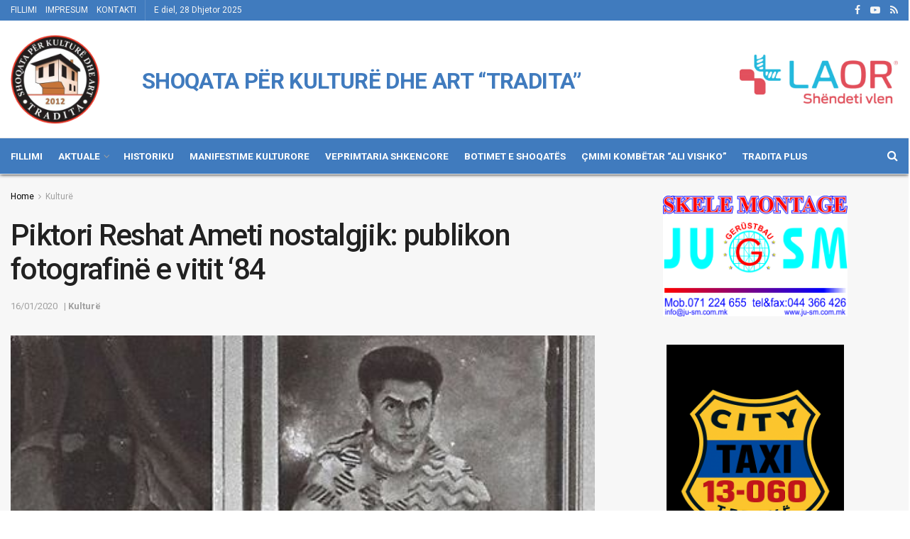

--- FILE ---
content_type: image/svg+xml
request_url: https://tradita.org/wp-content/uploads/2020/11/logo-original.svg
body_size: 18975
content:
<?xml version="1.0" encoding="utf-8"?>
<!-- Generator: Adobe Illustrator 16.0.0, SVG Export Plug-In . SVG Version: 6.00 Build 0)  -->
<!DOCTYPE svg PUBLIC "-//W3C//DTD SVG 1.1//EN" "http://www.w3.org/Graphics/SVG/1.1/DTD/svg11.dtd">
<svg version="1.1" id="Layer_1" xmlns="http://www.w3.org/2000/svg" xmlns:xlink="http://www.w3.org/1999/xlink" x="0px" y="0px"
	 width="262px" height="261px" viewBox="0 0 262 261" enable-background="new 0 0 262 261" xml:space="preserve">
<g>
	<polygon fill-rule="evenodd" clip-rule="evenodd" fill="#C87334" points="174.784,79.482 181.637,84.169 181.754,74.246 
		174.814,74.246 	"/>
	<polygon fill="none" stroke="#000000" stroke-width="0.283" stroke-miterlimit="2.613" points="174.784,79.482 181.637,84.169 
		181.754,74.246 174.814,74.246 	"/>
	<g>
		<defs>
			<polygon id="SVGID_1_" points="76.694,92.225 141.634,69.423 140.832,135.43 86.695,141.592 76.827,138.63 			"/>
		</defs>
		<clipPath id="SVGID_2_">
			<use xlink:href="#SVGID_1_"  overflow="visible"/>
		</clipPath>
		
			<linearGradient id="SVGID_3_" gradientUnits="userSpaceOnUse" x1="-166" y1="550.9961" x2="-165" y2="550.9961" gradientTransform="matrix(8.6681 57.1988 57.1988 -8.6681 -29972.2754 14349.7012)">
			<stop  offset="0" style="stop-color:#FAD9C5"/>
			<stop  offset="0.2733" style="stop-color:#FADCC9"/>
			<stop  offset="0.5847" style="stop-color:#FCE6D8"/>
			<stop  offset="0.9137" style="stop-color:#FEF7F2"/>
			<stop  offset="1" style="stop-color:#FFFFFF"/>
		</linearGradient>
		<polygon clip-path="url(#SVGID_2_)" fill="url(#SVGID_3_)" points="140.176,59.803 152.325,139.972 78.152,151.212 66.003,71.043 
					"/>
	</g>
	<g>
		<defs>
			<polygon id="SVGID_4_" points="141.634,69.423 140.832,135.43 148.7,137.164 157.501,154.499 156.834,171.699 194.838,172.061 
				194.685,106.611 			"/>
		</defs>
		<clipPath id="SVGID_5_">
			<use xlink:href="#SVGID_4_"  overflow="visible"/>
		</clipPath>
		
			<linearGradient id="SVGID_6_" gradientUnits="userSpaceOnUse" x1="-166" y1="550.9063" x2="-165" y2="550.9063" gradientTransform="matrix(-56.9186 -18.6171 -18.6171 56.9186 1004.4531 -34317.0703)">
			<stop  offset="0" style="stop-color:#FAD9C5"/>
			<stop  offset="0.3583" style="stop-color:#FADBC7"/>
			<stop  offset="0.6015" style="stop-color:#FBE1D1"/>
			<stop  offset="0.8098" style="stop-color:#FDECE1"/>
			<stop  offset="0.9986" style="stop-color:#FFFFFF"/>
			<stop  offset="1" style="stop-color:#FFFFFF"/>
		</linearGradient>
		<polygon clip-path="url(#SVGID_5_)" fill="url(#SVGID_6_)" points="189.619,188.019 110.505,162.142 146.052,53.466 
			225.165,79.342 		"/>
	</g>
	<g>
		<defs>
			<polygon id="SVGID_7_" points="141.633,69.424 141.338,93.753 153.911,124.405 159.323,132.093 166.409,127.94 169.57,129.789 
				171.924,129.217 174.283,130.797 177.452,130.165 181.385,132.237 186.244,132.495 190.053,135.262 194.478,135.995 
				194.685,106.611 			"/>
		</defs>
		<clipPath id="SVGID_8_">
			<use xlink:href="#SVGID_7_"  overflow="visible"/>
		</clipPath>
		<defs>
			<filter id="Adobe_OpacityMaskFilter" filterUnits="userSpaceOnUse" x="112.131" y="46.019" width="111.76" height="113.38">
				<feColorMatrix  type="matrix" values="1 0 0 0 0  0 1 0 0 0  0 0 1 0 0  0 0 0 1 0"/>
			</filter>
		</defs>
		<mask maskUnits="userSpaceOnUse" x="112.131" y="46.019" width="111.76" height="113.38" id="SVGID_9_">
			<g filter="url(#Adobe_OpacityMaskFilter)">
				
					<linearGradient id="SVGID_10_" gradientUnits="userSpaceOnUse" x1="-166" y1="550.998" x2="-165" y2="550.998" gradientTransform="matrix(-17.2662 29.1158 29.1158 17.2662 -18737.9219 -4582.8979)">
					<stop  offset="0" style="stop-color:#FFFFFF"/>
					<stop  offset="0.1108" style="stop-color:#FFFFFF"/>
					<stop  offset="1" style="stop-color:#000000"/>
				</linearGradient>
				<polygon clip-path="url(#SVGID_8_)" fill="url(#SVGID_10_)" points="223.892,86.744 180.806,159.399 112.131,118.675 
					155.218,46.019 				"/>
			</g>
		</mask>
		
			<linearGradient id="SVGID_11_" gradientUnits="userSpaceOnUse" x1="-166" y1="550.998" x2="-165" y2="550.998" gradientTransform="matrix(-17.2662 29.1158 29.1158 17.2662 -18737.9219 -4582.8979)">
			<stop  offset="0" style="stop-color:#C87334"/>
			<stop  offset="0.1108" style="stop-color:#C87334"/>
			<stop  offset="1" style="stop-color:#FFFFFF"/>
		</linearGradient>
		<polygon clip-path="url(#SVGID_8_)" mask="url(#SVGID_9_)" fill="url(#SVGID_11_)" points="223.892,86.744 180.806,159.399 
			112.131,118.675 155.218,46.019 		"/>
	</g>
	<g>
		<defs>
			<polygon id="SVGID_12_" points="141.634,69.423 76.694,92.226 76.734,106.412 79.29,104.388 81.387,104.824 94.845,100.227 
				96.758,98.327 99.224,98.731 102.477,96.467 104.769,96.837 107.154,95.062 109.533,95.211 111.848,93.37 114.592,93.483 
				116.419,91.594 133.133,86.73 135.221,85.586 137.197,85.548 139.553,84.493 141.452,84.31 			"/>
		</defs>
		<clipPath id="SVGID_13_">
			<use xlink:href="#SVGID_12_"  overflow="visible"/>
		</clipPath>
		
			<linearGradient id="SVGID_14_" gradientUnits="userSpaceOnUse" x1="-166" y1="551" x2="-165" y2="551" gradientTransform="matrix(8.5857 15.2916 15.2916 -8.5857 -6895.4448 7349.6045)">
			<stop  offset="0" style="stop-color:#C87334"/>
			<stop  offset="0.2219" style="stop-color:#D08955"/>
			<stop  offset="0.7228" style="stop-color:#EACDB4"/>
			<stop  offset="1" style="stop-color:#FFFFFF"/>
		</linearGradient>
		<polygon clip-path="url(#SVGID_13_)" fill="url(#SVGID_14_)" points="126.069,41.701 157.424,97.546 92.259,134.134 
			60.904,78.289 		"/>
	</g>
	<rect x="96.029" y="153.885" fill-rule="evenodd" clip-rule="evenodd" fill="#C87334" width="60.805" height="17.814"/>
	<polygon fill-rule="evenodd" clip-rule="evenodd" fill="#C87334" points="86.695,141.592 140.832,135.873 148.7,137.607 
		157.501,153.885 96.029,153.885 	"/>
	<polyline fill="none" stroke="#000000" stroke-width="0.981" stroke-miterlimit="2.613" points="76.694,92.226 76.827,138.63 
		86.694,141.297 96.029,153.298 96.029,171.698 156.834,171.698 194.172,171.698 194.437,141.83 194.686,106.611 	"/>
	<polyline fill="none" stroke="#000000" stroke-width="0.981" stroke-miterlimit="2.613" points="76.694,92.226 141.633,69.423 
		140.833,135.431 86.694,141.297 	"/>
	<polyline fill="none" stroke="#000000" stroke-width="0.981" stroke-miterlimit="2.613" points="140.833,135.431 148.7,137.162 
		157.501,154.498 156.834,171.699 	"/>
	
		<line fill="none" stroke="#000000" stroke-width="0.981" stroke-miterlimit="2.613" x1="157.501" y1="154.499" x2="96.029" y2="153.298"/>
	
		<line fill="none" stroke="#000000" stroke-width="1.468" stroke-miterlimit="2.613" x1="141.634" y1="69.423" x2="194.685" y2="106.611"/>
	<polygon fill-rule="evenodd" clip-rule="evenodd" points="85.178,97.813 97.883,93.187 97.689,123.485 84.684,126.158 	"/>
	<polygon fill-rule="evenodd" clip-rule="evenodd" points="113.49,87.501 129.481,82.992 129.083,119.367 113.524,122.219 	"/>
	<polygon fill-rule="evenodd" clip-rule="evenodd" points="150.409,87.58 163.237,94.519 163.408,127.228 149.903,120.665 	"/>
	<polygon fill-rule="evenodd" clip-rule="evenodd" points="178.174,104.113 185.863,109.105 185.375,134.074 177.825,131.084 	"/>
	<polygon fill-rule="evenodd" clip-rule="evenodd" points="171.635,141.545 177.058,143.313 177.171,161.467 171.225,160.822 	"/>
	<polygon fill-rule="evenodd" clip-rule="evenodd" points="183.718,146.588 188.092,147.666 188.186,163.396 183.827,162.877 	"/>
	<polygon fill-rule="evenodd" clip-rule="evenodd" points="146.7,56.757 60.716,85.581 76.694,92.227 141.634,69.424 
		194.685,106.992 202.284,107.41 201.287,99.574 	"/>
	<g>
		<path fill-rule="evenodd" clip-rule="evenodd" fill="#C66C2E" d="M115.547,197.701c0,0.237-0.009,0.439-0.03,0.605
			c-0.02,0.166-0.053,0.301-0.091,0.408c-0.042,0.104-0.096,0.179-0.158,0.225c-0.066,0.046-0.142,0.066-0.22,0.066h-9.06
			c-0.18,0-0.332-0.017-0.462-0.05c-0.128-0.033-0.236-0.095-0.315-0.188c-0.083-0.095-0.142-0.228-0.179-0.406
			c-0.037-0.18-0.053-0.412-0.053-0.694c0-0.27,0.012-0.498,0.036-0.69c0.026-0.19,0.067-0.36,0.134-0.51
			c0.066-0.149,0.149-0.295,0.249-0.437c0.104-0.146,0.232-0.299,0.398-0.469l2.73-2.918c0.544-0.567,0.985-1.084,1.317-1.553
			c0.332-0.465,0.594-0.893,0.781-1.278c0.187-0.387,0.311-0.74,0.382-1.063c0.071-0.324,0.104-0.637,0.104-0.928
			c0-0.267-0.042-0.519-0.129-0.76c-0.083-0.237-0.212-0.444-0.378-0.623s-0.374-0.315-0.627-0.421
			c-0.249-0.099-0.545-0.148-0.889-0.148c-0.478,0-0.902,0.062-1.272,0.183c-0.369,0.121-0.693,0.257-0.972,0.407
			c-0.282,0.154-0.514,0.291-0.702,0.415c-0.186,0.13-0.333,0.191-0.435,0.191c-0.076,0-0.138-0.024-0.192-0.075
			c-0.054-0.045-0.095-0.128-0.128-0.24c-0.03-0.116-0.059-0.267-0.08-0.461c-0.021-0.192-0.029-0.424-0.029-0.698
			c0-0.188,0.005-0.345,0.017-0.474c0.012-0.124,0.033-0.232,0.059-0.328c0.02-0.092,0.053-0.174,0.095-0.245
			c0.041-0.067,0.112-0.15,0.211-0.249c0.104-0.096,0.291-0.22,0.561-0.369c0.274-0.154,0.607-0.301,1.006-0.44
			c0.398-0.142,0.834-0.264,1.316-0.362c0.479-0.095,0.977-0.146,1.496-0.146c0.823,0,1.537,0.104,2.151,0.312
			c0.611,0.208,1.123,0.494,1.53,0.864c0.407,0.369,0.706,0.807,0.905,1.313c0.199,0.506,0.299,1.049,0.299,1.636
			c0,0.512-0.05,1.015-0.145,1.509c-0.1,0.498-0.303,1.029-0.611,1.604c-0.308,0.568-0.744,1.205-1.304,1.898
			c-0.56,0.693-1.305,1.5-2.231,2.418l-1.84,1.881h6.206c0.083,0,0.158,0.025,0.225,0.076c0.07,0.045,0.128,0.12,0.178,0.224
			c0.05,0.1,0.083,0.232,0.108,0.398C115.535,197.277,115.547,197.476,115.547,197.701 M130.028,191.066
			c0,1.26-0.1,2.394-0.303,3.406c-0.204,1.015-0.536,1.878-0.993,2.594c-0.461,0.714-1.054,1.263-1.79,1.641
			c-0.736,0.382-1.637,0.573-2.7,0.573c-1.08,0-1.974-0.184-2.68-0.554c-0.706-0.369-1.267-0.9-1.679-1.594
			c-0.414-0.694-0.706-1.542-0.872-2.543c-0.165-1.001-0.248-2.136-0.248-3.398c0-1.25,0.104-2.385,0.311-3.402
			c0.207-1.018,0.539-1.881,0.996-2.596c0.462-0.716,1.056-1.264,1.791-1.641c0.736-0.384,1.633-0.574,2.689-0.574
			c1.079,0,1.972,0.184,2.683,0.553c0.71,0.369,1.275,0.901,1.686,1.596c0.416,0.693,0.703,1.541,0.864,2.542
			C129.945,188.67,130.028,189.805,130.028,191.066 M126.813,191.234c0-0.749-0.021-1.405-0.063-1.975
			c-0.041-0.574-0.104-1.067-0.187-1.491c-0.086-0.421-0.194-0.777-0.319-1.067c-0.124-0.291-0.278-0.527-0.461-0.698
			c-0.179-0.175-0.383-0.299-0.611-0.374c-0.229-0.071-0.482-0.109-0.759-0.109c-0.479,0-0.878,0.118-1.193,0.347
			c-0.316,0.231-0.562,0.577-0.748,1.042c-0.183,0.462-0.311,1.035-0.382,1.724c-0.075,0.691-0.112,1.492-0.112,2.406
			c0,1.117,0.045,2.044,0.133,2.775c0.091,0.735,0.232,1.316,0.424,1.753c0.19,0.432,0.44,0.735,0.739,0.909
			c0.303,0.175,0.665,0.262,1.092,0.262c0.316,0,0.598-0.05,0.843-0.153c0.246-0.1,0.457-0.254,0.644-0.453
			c0.184-0.203,0.336-0.457,0.457-0.769c0.125-0.308,0.225-0.664,0.3-1.066c0.078-0.408,0.133-0.865,0.161-1.376
			C126.8,192.413,126.813,191.847,126.813,191.234 M143.713,197.789c0,0.227-0.013,0.419-0.037,0.577
			c-0.024,0.157-0.059,0.287-0.104,0.378c-0.042,0.096-0.097,0.162-0.149,0.2c-0.059,0.041-0.125,0.062-0.196,0.062h-8.711
			c-0.063,0-0.124-0.021-0.182-0.062c-0.056-0.038-0.105-0.104-0.15-0.2c-0.046-0.091-0.079-0.221-0.104-0.378
			c-0.023-0.158-0.036-0.351-0.036-0.577c0-0.233,0.008-0.429,0.028-0.59c0.021-0.158,0.054-0.282,0.1-0.383
			c0.046-0.096,0.096-0.166,0.154-0.213c0.053-0.045,0.12-0.065,0.19-0.065h2.94v-10.244l-2.529,1.396
			c-0.183,0.088-0.336,0.146-0.452,0.166c-0.121,0.017-0.213-0.004-0.282-0.074c-0.067-0.07-0.113-0.187-0.137-0.357
			c-0.026-0.17-0.038-0.411-0.038-0.719c0-0.195,0.004-0.357,0.012-0.482c0.009-0.125,0.029-0.231,0.063-0.319
			c0.029-0.093,0.076-0.162,0.134-0.221c0.053-0.058,0.133-0.115,0.228-0.182l3.382-2.191c0.042-0.032,0.092-0.056,0.149-0.077
			c0.063-0.021,0.141-0.037,0.241-0.051c0.095-0.013,0.225-0.02,0.382-0.024c0.158-0.005,0.361-0.005,0.615-0.005
			c0.308,0,0.557,0.005,0.748,0.017c0.191,0.013,0.336,0.034,0.432,0.063c0.1,0.029,0.162,0.066,0.195,0.115
			c0.033,0.051,0.05,0.109,0.05,0.184v13.007h2.575c0.075,0,0.142,0.021,0.204,0.065c0.063,0.047,0.112,0.117,0.158,0.213
			c0.045,0.101,0.078,0.225,0.1,0.383C143.705,197.36,143.713,197.556,143.713,197.789 M158.021,197.701
			c0,0.237-0.009,0.439-0.03,0.605c-0.02,0.166-0.053,0.301-0.091,0.408c-0.042,0.104-0.096,0.179-0.158,0.225
			c-0.066,0.046-0.142,0.066-0.22,0.066h-9.061c-0.179,0-0.332-0.017-0.462-0.05c-0.128-0.033-0.236-0.095-0.314-0.188
			c-0.083-0.095-0.142-0.228-0.18-0.406c-0.036-0.18-0.053-0.412-0.053-0.694c0-0.27,0.012-0.498,0.036-0.69
			c0.025-0.19,0.066-0.36,0.134-0.51c0.066-0.149,0.149-0.295,0.249-0.437c0.104-0.146,0.232-0.299,0.398-0.469l2.729-2.918
			c0.545-0.567,0.985-1.084,1.317-1.553c0.332-0.465,0.594-0.893,0.781-1.278c0.187-0.387,0.311-0.74,0.382-1.063
			c0.07-0.324,0.104-0.637,0.104-0.928c0-0.267-0.042-0.519-0.129-0.76c-0.083-0.237-0.213-0.444-0.379-0.623
			s-0.374-0.315-0.627-0.421c-0.249-0.099-0.545-0.148-0.889-0.148c-0.478,0-0.902,0.062-1.271,0.183
			c-0.37,0.121-0.694,0.257-0.973,0.407c-0.282,0.154-0.515,0.291-0.701,0.415c-0.188,0.13-0.333,0.191-0.437,0.191
			c-0.075,0-0.137-0.024-0.191-0.075c-0.054-0.045-0.095-0.128-0.128-0.24c-0.03-0.116-0.059-0.267-0.08-0.461
			c-0.021-0.192-0.028-0.424-0.028-0.698c0-0.188,0.004-0.345,0.017-0.474c0.012-0.124,0.033-0.232,0.059-0.328
			c0.02-0.092,0.053-0.174,0.095-0.245c0.041-0.067,0.112-0.15,0.212-0.249c0.104-0.096,0.291-0.22,0.561-0.369
			c0.274-0.154,0.606-0.301,1.006-0.44c0.398-0.142,0.834-0.264,1.316-0.362c0.479-0.095,0.977-0.146,1.495-0.146
			c0.823,0,1.537,0.104,2.152,0.312c0.611,0.208,1.122,0.494,1.529,0.864c0.407,0.369,0.706,0.807,0.905,1.313
			c0.199,0.506,0.299,1.049,0.299,1.636c0,0.512-0.05,1.015-0.146,1.509c-0.1,0.498-0.303,1.029-0.61,1.604
			c-0.307,0.568-0.744,1.205-1.305,1.898s-1.305,1.5-2.23,2.418l-1.841,1.881h6.207c0.083,0,0.158,0.025,0.225,0.076
			c0.07,0.045,0.128,0.12,0.178,0.224c0.05,0.1,0.084,0.232,0.108,0.398S158.021,197.476,158.021,197.701"/>
		<path fill="none" stroke="#000000" stroke-width="0.216" stroke-miterlimit="2.613" d="M115.547,197.701
			c0,0.237-0.009,0.439-0.03,0.605c-0.02,0.166-0.053,0.301-0.091,0.408c-0.042,0.104-0.096,0.179-0.158,0.225
			c-0.066,0.046-0.142,0.066-0.22,0.066h-9.06c-0.18,0-0.332-0.017-0.462-0.05c-0.128-0.033-0.236-0.095-0.315-0.188
			c-0.083-0.095-0.142-0.228-0.179-0.406c-0.037-0.18-0.053-0.412-0.053-0.694c0-0.27,0.012-0.498,0.036-0.69
			c0.026-0.19,0.067-0.36,0.134-0.51c0.066-0.149,0.149-0.295,0.249-0.437c0.104-0.146,0.232-0.299,0.398-0.469l2.73-2.918
			c0.544-0.567,0.985-1.084,1.317-1.553c0.332-0.465,0.594-0.893,0.781-1.278c0.187-0.387,0.311-0.74,0.382-1.063
			c0.071-0.324,0.104-0.637,0.104-0.928c0-0.267-0.042-0.519-0.129-0.76c-0.083-0.237-0.212-0.444-0.378-0.623
			s-0.374-0.315-0.627-0.421c-0.249-0.099-0.545-0.148-0.889-0.148c-0.478,0-0.902,0.062-1.272,0.183
			c-0.369,0.121-0.693,0.257-0.972,0.407c-0.282,0.154-0.514,0.291-0.702,0.415c-0.186,0.13-0.333,0.191-0.435,0.191
			c-0.076,0-0.138-0.024-0.192-0.075c-0.054-0.045-0.095-0.128-0.128-0.24c-0.03-0.116-0.059-0.267-0.08-0.461
			c-0.021-0.192-0.029-0.424-0.029-0.698c0-0.188,0.005-0.345,0.017-0.474c0.012-0.124,0.033-0.232,0.059-0.328
			c0.02-0.092,0.053-0.174,0.095-0.245c0.041-0.067,0.112-0.15,0.211-0.249c0.104-0.096,0.291-0.22,0.561-0.369
			c0.274-0.154,0.607-0.301,1.006-0.44c0.398-0.142,0.834-0.264,1.316-0.362c0.479-0.095,0.977-0.146,1.496-0.146
			c0.823,0,1.537,0.104,2.151,0.312c0.611,0.208,1.123,0.494,1.53,0.864c0.407,0.369,0.706,0.807,0.905,1.313
			c0.199,0.506,0.299,1.049,0.299,1.636c0,0.512-0.05,1.015-0.145,1.509c-0.1,0.498-0.303,1.029-0.611,1.604
			c-0.308,0.568-0.744,1.205-1.304,1.898c-0.56,0.693-1.305,1.5-2.231,2.418l-1.84,1.881h6.206c0.083,0,0.158,0.025,0.225,0.076
			c0.07,0.045,0.128,0.12,0.178,0.224c0.05,0.1,0.083,0.232,0.108,0.398C115.535,197.277,115.547,197.476,115.547,197.701z
			 M130.028,191.066c0,1.26-0.1,2.394-0.303,3.406c-0.204,1.015-0.536,1.878-0.993,2.594c-0.461,0.714-1.054,1.263-1.79,1.641
			c-0.736,0.382-1.637,0.573-2.7,0.573c-1.08,0-1.974-0.184-2.68-0.554c-0.706-0.369-1.267-0.9-1.679-1.594
			c-0.414-0.694-0.706-1.542-0.872-2.543c-0.165-1.001-0.248-2.136-0.248-3.398c0-1.25,0.104-2.385,0.311-3.402
			c0.207-1.018,0.539-1.881,0.996-2.596c0.462-0.716,1.056-1.264,1.791-1.641c0.736-0.384,1.633-0.574,2.689-0.574
			c1.079,0,1.972,0.184,2.683,0.553c0.71,0.369,1.275,0.901,1.686,1.596c0.416,0.693,0.703,1.541,0.864,2.542
			C129.945,188.67,130.028,189.805,130.028,191.066z M126.813,191.234c0-0.749-0.021-1.405-0.063-1.975
			c-0.041-0.574-0.104-1.067-0.187-1.491c-0.086-0.421-0.194-0.777-0.319-1.067c-0.124-0.291-0.278-0.527-0.461-0.698
			c-0.179-0.175-0.383-0.299-0.611-0.374c-0.229-0.071-0.482-0.109-0.759-0.109c-0.479,0-0.878,0.118-1.193,0.347
			c-0.316,0.231-0.562,0.577-0.748,1.042c-0.183,0.462-0.311,1.035-0.382,1.724c-0.075,0.691-0.112,1.492-0.112,2.406
			c0,1.117,0.045,2.044,0.133,2.775c0.091,0.735,0.232,1.316,0.424,1.753c0.19,0.432,0.44,0.735,0.739,0.909
			c0.303,0.175,0.665,0.262,1.092,0.262c0.316,0,0.598-0.05,0.843-0.153c0.246-0.1,0.457-0.254,0.644-0.453
			c0.184-0.203,0.336-0.457,0.457-0.769c0.125-0.308,0.225-0.664,0.3-1.066c0.078-0.408,0.133-0.865,0.161-1.376
			C126.8,192.413,126.813,191.847,126.813,191.234z M143.713,197.789c0,0.227-0.013,0.419-0.037,0.577
			c-0.024,0.157-0.059,0.287-0.104,0.378c-0.042,0.096-0.097,0.162-0.149,0.2c-0.059,0.041-0.125,0.062-0.196,0.062h-8.711
			c-0.063,0-0.124-0.021-0.182-0.062c-0.056-0.038-0.105-0.104-0.15-0.2c-0.046-0.091-0.079-0.221-0.104-0.378
			c-0.023-0.158-0.036-0.351-0.036-0.577c0-0.233,0.008-0.429,0.028-0.59c0.021-0.158,0.054-0.282,0.1-0.383
			c0.046-0.096,0.096-0.166,0.154-0.213c0.053-0.045,0.12-0.065,0.19-0.065h2.94v-10.244l-2.529,1.396
			c-0.183,0.088-0.336,0.146-0.452,0.166c-0.121,0.017-0.213-0.004-0.282-0.074c-0.067-0.07-0.113-0.187-0.137-0.357
			c-0.026-0.17-0.038-0.411-0.038-0.719c0-0.195,0.004-0.357,0.012-0.482c0.009-0.125,0.029-0.231,0.063-0.319
			c0.029-0.093,0.076-0.162,0.134-0.221c0.053-0.058,0.133-0.115,0.228-0.182l3.382-2.191c0.042-0.032,0.092-0.056,0.149-0.077
			c0.063-0.021,0.141-0.037,0.241-0.051c0.095-0.013,0.225-0.02,0.382-0.024c0.158-0.005,0.361-0.005,0.615-0.005
			c0.308,0,0.557,0.005,0.748,0.017c0.191,0.013,0.336,0.034,0.432,0.063c0.1,0.029,0.162,0.066,0.195,0.115
			c0.033,0.051,0.05,0.109,0.05,0.184v13.007h2.575c0.075,0,0.142,0.021,0.204,0.065c0.063,0.047,0.112,0.117,0.158,0.213
			c0.045,0.101,0.078,0.225,0.1,0.383C143.705,197.36,143.713,197.556,143.713,197.789z M158.021,197.701
			c0,0.237-0.009,0.439-0.03,0.605c-0.02,0.166-0.053,0.301-0.091,0.408c-0.042,0.104-0.096,0.179-0.158,0.225
			c-0.066,0.046-0.142,0.066-0.22,0.066h-9.061c-0.179,0-0.332-0.017-0.462-0.05c-0.128-0.033-0.236-0.095-0.314-0.188
			c-0.083-0.095-0.142-0.228-0.18-0.406c-0.036-0.18-0.053-0.412-0.053-0.694c0-0.27,0.012-0.498,0.036-0.69
			c0.025-0.19,0.066-0.36,0.134-0.51c0.066-0.149,0.149-0.295,0.249-0.437c0.104-0.146,0.232-0.299,0.398-0.469l2.729-2.918
			c0.545-0.567,0.985-1.084,1.317-1.553c0.332-0.465,0.594-0.893,0.781-1.278c0.187-0.387,0.311-0.74,0.382-1.063
			c0.07-0.324,0.104-0.637,0.104-0.928c0-0.267-0.042-0.519-0.129-0.76c-0.083-0.237-0.213-0.444-0.379-0.623
			s-0.374-0.315-0.627-0.421c-0.249-0.099-0.545-0.148-0.889-0.148c-0.478,0-0.902,0.062-1.271,0.183
			c-0.37,0.121-0.694,0.257-0.973,0.407c-0.282,0.154-0.515,0.291-0.701,0.415c-0.188,0.13-0.333,0.191-0.437,0.191
			c-0.075,0-0.137-0.024-0.191-0.075c-0.054-0.045-0.095-0.128-0.128-0.24c-0.03-0.116-0.059-0.267-0.08-0.461
			c-0.021-0.192-0.028-0.424-0.028-0.698c0-0.188,0.004-0.345,0.017-0.474c0.012-0.124,0.033-0.232,0.059-0.328
			c0.02-0.092,0.053-0.174,0.095-0.245c0.041-0.067,0.112-0.15,0.212-0.249c0.104-0.096,0.291-0.22,0.561-0.369
			c0.274-0.154,0.606-0.301,1.006-0.44c0.398-0.142,0.834-0.264,1.316-0.362c0.479-0.095,0.977-0.146,1.495-0.146
			c0.823,0,1.537,0.104,2.152,0.312c0.611,0.208,1.122,0.494,1.529,0.864c0.407,0.369,0.706,0.807,0.905,1.313
			c0.199,0.506,0.299,1.049,0.299,1.636c0,0.512-0.05,1.015-0.146,1.509c-0.1,0.498-0.303,1.029-0.61,1.604
			c-0.307,0.568-0.744,1.205-1.305,1.898s-1.305,1.5-2.23,2.418l-1.841,1.881h6.207c0.083,0,0.158,0.025,0.225,0.076
			c0.07,0.045,0.128,0.12,0.178,0.224c0.05,0.1,0.084,0.232,0.108,0.398S158.021,197.476,158.021,197.701z"/>
		<path fill-rule="evenodd" clip-rule="evenodd" d="M131.501,7.867c67.237,0,121.742,54.505,121.742,121.742
			c0,67.238-54.505,121.744-121.742,121.744c-67.237,0-121.743-54.506-121.743-121.744C9.758,62.372,64.264,7.867,131.501,7.867
			 M216.019,186.747c-3.031,0-5.49,2.459-5.49,5.49c0,3.033,2.459,5.49,5.49,5.49c3.032,0,5.49-2.457,5.49-5.49
			C221.509,189.206,219.051,186.747,216.019,186.747 M232.893,132.85l-0.356,4.68l-2.203,0.587
			c-0.415,0.113-0.745,0.197-1.001,0.257c-0.25,0.056-0.457,0.079-0.607,0.066c-0.137-0.009-0.235-0.052-0.3-0.125
			c-0.064-0.074-0.11-0.188-0.146-0.343l-0.245-1.153l-0.564,0.011c-0.077,1.311-0.166,2.652-0.271,4.031
			c-0.08,1.038-0.171,2.074-0.272,3.095l0.563,0.012l0.415-1.091c0.107-0.286,0.257-0.497,0.456-0.639
			c0.198-0.142,0.569-0.285,1.118-0.436l14.249-3.858l-0.089-1.242l-13.406-6.734c-0.385-0.198-0.666-0.372-0.85-0.524
			c-0.185-0.155-0.309-0.375-0.368-0.669l-0.272-1.251l-0.564,0.016c-0.047,0.927-0.098,1.754-0.153,2.474
			c-0.053,0.693-0.135,1.592-0.24,2.691l0.587,0.009l0.401-1.069c0.051-0.142,0.113-0.246,0.185-0.307
			c0.074-0.065,0.175-0.093,0.303-0.083c0.141,0.011,0.332,0.072,0.578,0.177c0.25,0.111,0.575,0.257,0.984,0.448L232.893,132.85z
			 M239.256,135.813c-0.384-0.166-0.783-0.345-1.196-0.537l-4.011-1.879l-0.29,3.812l4.226-1.088
			C238.426,136.01,238.855,135.905,239.256,135.813 M229.081,150.877l3.723,0.863l-0.121,0.466
			c-0.034,0.116-0.072,0.212-0.117,0.285c-0.043,0.071-0.104,0.136-0.173,0.192c-0.074,0.06-0.175,0.111-0.301,0.156
			c-0.131,0.045-0.292,0.103-0.488,0.175c-0.682,0.233-1.363,0.448-2.05,0.645c-0.688,0.196-1.336,0.393-1.956,0.585
			c-0.614,0.193-1.17,0.385-1.666,0.569c-0.5,0.187-0.92,0.419-1.27,0.7c-0.227,0.188-0.429,0.422-0.595,0.696
			c-0.163,0.274-0.333,0.783-0.506,1.525c-0.216,0.936-0.356,1.78-0.423,2.53l0.585,0.09c0.08-0.175,0.158-0.338,0.235-0.48
			s0.16-0.271,0.248-0.391c0.092-0.122,0.193-0.232,0.302-0.339c0.112-0.104,0.237-0.207,0.379-0.318
			c0.305-0.185,0.699-0.369,1.187-0.55c0.485-0.18,1.048-0.379,1.679-0.592c0.636-0.213,1.276-0.421,1.925-0.627
			c0.653-0.204,1.509-0.511,2.574-0.924c0.104,1.213,0.426,2.193,0.968,2.932c0.541,0.739,1.366,1.24,2.47,1.496
			c1.225,0.283,2.268,0.021,3.123-0.786c0.861-0.806,1.512-2.161,1.954-4.069c0.04-0.172,0.092-0.408,0.157-0.71
			c0.062-0.302,0.142-0.681,0.231-1.129c0.101-0.493,0.186-0.91,0.253-1.256c0.068-0.344,0.128-0.632,0.181-0.862
			c0.254-1.093,0.517-2.152,0.79-3.188l-0.58-0.098l-0.78,1.392c-0.092,0.16-0.235,0.22-0.431,0.182
			c-0.253-0.05-0.536-0.109-0.841-0.175c-0.305-0.066-0.644-0.146-1.016-0.232l-8.878-2.061c-0.449-0.104-0.856-0.199-1.22-0.287
			c-0.369-0.09-0.701-0.177-0.995-0.252c-0.176-0.057-0.268-0.182-0.277-0.381l-0.063-1.588l-0.561-0.07
			c-0.215,1.023-0.471,2.183-0.771,3.482c-0.284,1.217-0.533,2.237-0.747,3.057l0.556,0.094l0.65-1.071
			c0.086-0.152,0.249-0.203,0.492-0.155c0.29,0.06,0.615,0.127,0.966,0.205C228.237,150.681,228.636,150.772,229.081,150.877
			 M233.785,151.969c-0.115,0.392-0.21,0.746-0.285,1.064c-0.244,1.058-0.158,1.891,0.259,2.504c0.414,0.613,1.185,1.053,2.31,1.313
			c1.088,0.254,1.937,0.202,2.549-0.152c0.608-0.36,1.03-1.036,1.261-2.031c0.04-0.173,0.076-0.359,0.105-0.557
			c0.031-0.201,0.06-0.428,0.09-0.681L233.785,151.969z M220.516,166.355c-0.477,1.197-0.963,2.382-1.454,3.548l0.535,0.175
			l1.134-1.479c0.131-0.163,0.281-0.212,0.454-0.151c0.536,0.197,1.223,0.463,2.061,0.798l10.387,4.146l-1.225,3.07l-3.208-0.482
			l-0.14,0.634l3.6,2.252l0.113-0.031c0.673-1.772,1.327-3.456,1.965-5.054l1.182-2.961c0.637-1.596,1.317-3.258,2.041-4.986
			l-0.059-0.106l-4.076-1.307l-0.139,0.633l2.435,2.103l-1.221,3.061l-10.388-4.146c-0.837-0.335-1.519-0.615-2.043-0.842
			c-0.167-0.074-0.244-0.21-0.23-0.411l0.211-1.887l-0.544-0.153C221.477,163.915,221.014,165.107,220.516,166.355 M46.945,186.747
			c-3.032,0-5.489,2.459-5.489,5.49c0,3.033,2.457,5.49,5.489,5.49c3.032,0,5.489-2.457,5.489-5.49
			C52.434,189.206,49.977,186.747,46.945,186.747 M56.813,214.373c1.142,0.978,2.268,1.959,3.372,2.939l0.394-0.524l-1.208-1.81
			c-0.13-0.207-0.128-0.391,0.005-0.56c0.418-0.517,0.97-1.178,1.654-1.976l8.485-9.913l2.931,2.509l-1.739,3.362l0.647,0.392
			l3.841-3.127l0.009-0.136c-1.706-1.412-3.32-2.769-4.841-4.072l-2.827-2.419c-1.522-1.303-3.101-2.68-4.738-4.13l-0.141,0.024
			l-2.978,4.01l0.649,0.393l3.237-1.898l2.92,2.499L58,209.849c-0.684,0.799-1.25,1.448-1.697,1.94
			c-0.146,0.158-0.324,0.189-0.541,0.101l-2.005-0.943l-0.375,0.544C54.48,212.393,55.624,213.354,56.813,214.373 M79.7,225.334
			l2.047-3.963l0.492,0.271c0.121,0.072,0.218,0.143,0.289,0.214c0.065,0.071,0.122,0.157,0.166,0.251
			c0.045,0.102,0.078,0.229,0.089,0.386c0.015,0.16,0.035,0.359,0.058,0.602c0.069,0.838,0.116,1.671,0.143,2.504
			c0.026,0.833,0.058,1.624,0.099,2.378c0.043,0.75,0.099,1.436,0.167,2.05c0.065,0.617,0.21,1.16,0.428,1.636
			c0.146,0.311,0.352,0.606,0.616,0.871c0.263,0.264,0.79,0.603,1.579,1.01c0.995,0.514,1.911,0.915,2.741,1.205l0.271-0.634
			c-0.179-0.143-0.34-0.278-0.479-0.406c-0.137-0.128-0.26-0.259-0.371-0.393c-0.113-0.139-0.206-0.284-0.296-0.439
			c-0.084-0.155-0.164-0.325-0.25-0.52c-0.124-0.395-0.218-0.896-0.282-1.498c-0.062-0.601-0.125-1.294-0.187-2.069
			c-0.06-0.779-0.111-1.563-0.157-2.355c-0.045-0.798-0.145-1.854-0.308-3.178c1.402,0.232,2.604,0.149,3.596-0.251
			c0.99-0.4,1.791-1.191,2.398-2.364c0.674-1.302,0.676-2.559,0.008-3.758c-0.665-1.203-2.011-2.33-4.043-3.378
			c-0.181-0.094-0.435-0.22-0.755-0.381c-0.325-0.157-0.73-0.355-1.211-0.584c-0.528-0.258-0.977-0.473-1.347-0.648
			c-0.37-0.177-0.678-0.324-0.925-0.452c-1.162-0.599-2.286-1.201-3.378-1.807l-0.278,0.628l1.353,1.28
			c0.153,0.149,0.179,0.329,0.081,0.54c-0.131,0.271-0.276,0.574-0.439,0.9c-0.162,0.326-0.349,0.686-0.554,1.082l-4.877,9.449
			c-0.246,0.478-0.471,0.91-0.675,1.298c-0.209,0.39-0.4,0.741-0.57,1.053c-0.114,0.182-0.282,0.25-0.51,0.204l-1.816-0.385
			l-0.24,0.614c1.097,0.536,2.333,1.159,3.717,1.874c1.295,0.668,2.377,1.242,3.244,1.72l0.264-0.603l-1.025-1.041
			c-0.147-0.144-0.158-0.342-0.034-0.603c0.152-0.311,0.321-0.658,0.508-1.033C79.238,226.231,79.457,225.807,79.7,225.334
			 M82.285,220.327c0.409,0.242,0.782,0.451,1.122,0.627c1.126,0.581,2.094,0.721,2.906,0.427c0.813-0.292,1.531-1.039,2.149-2.236
			c0.598-1.157,0.784-2.133,0.558-2.927c-0.232-0.79-0.875-1.46-1.936-2.007c-0.183-0.095-0.385-0.19-0.599-0.279
			c-0.218-0.093-0.466-0.189-0.744-0.298L82.285,220.327z M104.118,233.212l5.333,1.226l0.296,2.642
			c0.057,0.5,0.098,0.896,0.122,1.201c0.02,0.299,0.011,0.539-0.029,0.713c-0.037,0.154-0.102,0.261-0.196,0.323
			c-0.098,0.062-0.237,0.097-0.423,0.109l-1.372,0.082l-0.085,0.654c1.496,0.313,3.031,0.652,4.603,1.014
			c1.184,0.272,2.363,0.556,3.523,0.852l0.111-0.648l-1.186-0.669c-0.31-0.174-0.529-0.383-0.659-0.638
			c-0.127-0.253-0.229-0.706-0.307-1.364l-1.973-17.11l-1.452-0.113l-10.098,14.297c-0.294,0.407-0.544,0.7-0.751,0.889
			c-0.211,0.185-0.487,0.289-0.837,0.307l-1.489,0.099l-0.081,0.653c1.063,0.216,2.007,0.419,2.828,0.607
			c0.79,0.183,1.813,0.43,3.062,0.745l0.114-0.675l-1.165-0.65c-0.154-0.082-0.263-0.173-0.321-0.266
			c-0.062-0.098-0.076-0.22-0.042-0.365c0.037-0.16,0.14-0.37,0.304-0.636c0.168-0.27,0.394-0.619,0.686-1.057L104.118,233.212z
			 M108.641,226.387c-0.258,0.412-0.535,0.843-0.828,1.286l-2.866,4.299l4.346,0.999l-0.52-5.063
			C108.722,227.377,108.676,226.866,108.641,226.387 M130.413,242.626c0.865-0.02,1.658-0.019,2.379,0
			c0.72,0.017,1.54,0.013,2.467-0.007c3.362-0.072,5.946-1.037,7.763-2.898c1.813-1.854,2.688-4.435,2.618-7.726
			c-0.059-2.796-0.941-4.888-2.643-6.268c-1.701-1.385-4.207-2.043-7.525-1.973c-0.943,0.021-1.853,0.062-2.731,0.127
			c-0.881,0.064-1.801,0.107-2.757,0.127c-1.139,0.024-2.332,0.029-3.581,0.02l0.056,0.684l1.802,0.481
			c0.205,0.059,0.313,0.202,0.327,0.435c0.016,0.301,0.03,0.636,0.044,1.001c0.012,0.364,0.021,0.768,0.031,1.216l0.225,10.631
			c0.01,0.538,0.021,1.024,0.026,1.462c0.003,0.442,0.003,0.843,0.002,1.198c-0.004,0.205-0.121,0.343-0.351,0.423l-1.779,0.528
			l0.082,0.654C128.087,242.688,129.266,242.648,130.413,242.626 M132.934,241.223c0.431,0.074,0.852,0.115,1.261,0.129
			c0.411,0.014,0.824,0.014,1.243,0.004c1.931-0.039,3.388-0.753,4.364-2.137c0.978-1.382,1.435-3.469,1.376-6.255
			c-0.058-2.714-0.583-4.721-1.571-6.011c-0.988-1.297-2.514-1.92-4.581-1.875c-0.766,0.015-1.574,0.067-2.43,0.153L132.934,241.223
			z M162.852,233.827l-2.942-10.274c-0.118-0.411-0.228-0.793-0.325-1.147c-0.098-0.361-0.184-0.691-0.263-1.007
			c-0.042-0.21,0.031-0.367,0.222-0.479l1.586-0.966l-0.254-0.641c-1.172,0.375-2.497,0.775-3.981,1.2
			c-1.44,0.411-2.76,0.77-3.961,1.076l0.228,0.646l1.864,0.006c0.214,0.005,0.355,0.114,0.427,0.336
			c0.093,0.288,0.193,0.609,0.3,0.958c0.104,0.349,0.216,0.737,0.339,1.167l2.927,10.223c0.147,0.516,0.282,0.984,0.398,1.407
			c0.115,0.427,0.218,0.813,0.308,1.158c0.042,0.21-0.035,0.373-0.232,0.497l-1.587,0.965l0.247,0.613
			c1.167-0.364,2.494-0.758,3.986-1.185c1.44-0.413,2.758-0.776,3.956-1.09l-0.22-0.62l-1.709,0.002
			c-0.303,0.006-0.489-0.103-0.562-0.323c-0.105-0.33-0.221-0.704-0.346-1.124C163.133,234.809,162.999,234.345,162.852,233.827
			 M184.156,229.578c1.334-0.694,2.666-1.371,3.987-2.026l-0.339-0.563l-2.13,0.445c-0.24,0.042-0.41-0.027-0.517-0.215
			c-0.322-0.582-0.729-1.342-1.213-2.274l-6.021-11.576l3.424-1.778l2.467,2.869l0.606-0.453l-1.464-4.732l-0.123-0.059
			c-1.946,1.054-3.81,2.042-5.587,2.968l-3.301,1.714c-1.778,0.927-3.646,1.874-5.603,2.852l-0.029,0.139l2.604,4.261l0.605-0.454
			l-0.55-3.713l3.411-1.772l6.018,11.578c0.486,0.933,0.875,1.7,1.165,2.299c0.092,0.194,0.056,0.371-0.108,0.538l-1.625,1.508
			l0.363,0.551C181.447,231.001,182.767,230.3,184.156,229.578 M198.591,213.145l4.108-3.616l2.318,1.303
			c0.439,0.243,0.785,0.442,1.047,0.602c0.254,0.158,0.443,0.307,0.562,0.44c0.105,0.119,0.153,0.234,0.149,0.348
			c-0.008,0.115-0.062,0.247-0.158,0.406l-0.735,1.162l0.481,0.45c1.129-1.031,2.3-2.079,3.51-3.145
			c0.913-0.804,1.831-1.594,2.748-2.364l-0.461-0.468l-1.237,0.572c-0.32,0.151-0.618,0.206-0.9,0.162
			c-0.28-0.044-0.708-0.227-1.288-0.547l-15.044-8.386l-0.939,1.111l5.714,16.546c0.159,0.478,0.251,0.853,0.283,1.128
			c0.027,0.279-0.049,0.565-0.239,0.859l-0.791,1.266l0.484,0.448c0.795-0.737,1.512-1.384,2.145-1.943
			c0.607-0.534,1.407-1.22,2.393-2.05l-0.482-0.485l-1.207,0.564c-0.156,0.078-0.295,0.113-0.403,0.106
			c-0.115-0.009-0.222-0.065-0.322-0.179c-0.108-0.124-0.218-0.331-0.337-0.618c-0.121-0.296-0.273-0.682-0.458-1.175
			L198.591,213.145z M195.69,205.486c0.184,0.451,0.374,0.928,0.561,1.424l1.819,4.837l3.347-2.946l-4.414-2.532
			C196.542,205.999,196.1,205.738,195.69,205.486 M28.202,171.01l2.458-2.029l-0.351-0.53l-3.645,0.881l-0.065,0.104
			c0.274,1.46,0.643,2.702,1.109,3.73c0.731,1.619,1.717,2.758,2.961,3.417c1.245,0.657,2.531,0.684,3.856,0.084
			c0.644-0.291,1.149-0.645,1.509-1.06c0.361-0.415,0.629-0.862,0.805-1.345c0.177-0.482,0.281-0.99,0.316-1.519
			c0.041-0.527,0.063-1.052,0.083-1.57c0.004-0.473,0.014-0.927,0.031-1.372c0.017-0.446,0.076-0.861,0.177-1.255
			c0.105-0.39,0.266-0.737,0.487-1.038c0.218-0.3,0.541-0.544,0.964-0.737c0.754-0.34,1.478-0.341,2.169-0.008
			c0.695,0.333,1.241,0.942,1.639,1.826c0.277,0.611,0.414,1.217,0.41,1.823l-2.845,2.23l0.399,0.594l4.003-1.143l0.063-0.106
			c-0.158-1.4-0.519-2.729-1.088-3.988c-0.788-1.741-1.826-2.965-3.115-3.667c-1.285-0.7-2.637-0.731-4.048-0.093
			c-0.651,0.294-1.157,0.652-1.52,1.072c-0.362,0.42-0.632,0.876-0.808,1.369c-0.176,0.491-0.285,1.006-0.328,1.546
			c-0.044,0.54-0.072,1.073-0.08,1.586c-0.007,0.466-0.021,0.92-0.036,1.361c-0.018,0.441-0.081,0.854-0.182,1.234
			c-0.106,0.382-0.265,0.724-0.481,1.022c-0.215,0.299-0.53,0.544-0.938,0.729c-0.684,0.31-1.357,0.306-2.021-0.007
			c-0.662-0.317-1.16-0.841-1.493-1.578C28.36,172.053,28.228,171.531,28.202,171.01 M31.024,157.125l-1.538-6.663l4.143-0.957
			c0.875-0.202,1.61-0.363,2.204-0.485c0.207-0.04,0.361,0.025,0.454,0.199l0.701,1.25l0.534-0.184
			c-0.228-0.885-0.488-1.959-0.778-3.214c-0.296-1.286-0.556-2.46-0.779-3.529l-0.54,0.16l-0.075,1.544
			c-0.017,0.207-0.106,0.337-0.274,0.392c-0.602,0.155-1.337,0.333-2.217,0.536l-8.879,2.049c-0.748,0.173-1.365,0.308-1.858,0.405
			c-0.199,0.03-0.341-0.032-0.433-0.192l-0.785-1.418l-0.558,0.189c0.265,1.005,0.542,2.135,0.831,3.39
			c0.297,1.285,0.54,2.403,0.726,3.354l0.564-0.165l0.075-1.393c0.01-0.199,0.102-0.319,0.278-0.37
			c0.529-0.137,1.156-0.291,1.874-0.456l3.606-0.831l1.538,6.665l-3.605,0.83c-0.719,0.166-1.348,0.304-1.884,0.411
			c-0.18,0.034-0.318-0.036-0.413-0.21l-0.682-1.239l-0.557,0.201c0.241,0.897,0.51,1.994,0.807,3.282
			c0.289,1.25,0.537,2.395,0.746,3.438l0.563-0.166l0.088-1.595c0.013-0.184,0.115-0.299,0.308-0.352
			c0.486-0.129,1.101-0.278,1.847-0.449l8.881-2.051c0.877-0.203,1.617-0.365,2.226-0.49c0.172-0.032,0.31,0.04,0.415,0.221
			l0.756,1.399l0.534-0.183c-0.261-1.029-0.54-2.184-0.835-3.467c-0.289-1.25-0.528-2.338-0.719-3.265l-0.539,0.159l-0.094,1.384
			c-0.007,0.198-0.117,0.323-0.321,0.378c-0.586,0.152-1.318,0.33-2.193,0.531L31.024,157.125z M27.26,137.651
			c2.438-0.073,4.294-0.542,5.561-1.403c1.267-0.864,1.878-2.092,1.83-3.688c-0.047-1.572-0.67-2.718-1.867-3.435
			c-1.198-0.719-3.054-1.037-5.57-0.962c-2.365,0.071-4.168,0.523-5.416,1.353c-1.244,0.834-1.844,2.082-1.794,3.744
			c0.049,1.611,0.674,2.763,1.873,3.459C23.078,137.413,24.871,137.722,27.26,137.651 M26.705,124.335
			c-2.486,0.075-4.422,0.858-5.82,2.349c-1.392,1.491-2.048,3.566-1.968,6.218c0.082,2.762,0.917,4.901,2.5,6.42
			c1.579,1.518,3.689,2.236,6.328,2.156c2.531-0.075,4.517-0.86,5.955-2.353c1.44-1.492,2.119-3.566,2.04-6.224
			c-0.082-2.774-0.952-4.917-2.603-6.424C31.488,124.968,29.342,124.255,26.705,124.335 M40.199,104.76
			c0.23,0.896,0.25,1.865,0.059,2.908c-0.446,2.437-1.465,3.887-3.051,4.338c0.165-2.219-0.393-4.127-1.671-5.726
			c-1.275-1.598-3.128-2.619-5.551-3.064c-2.445-0.447-4.503-0.085-6.182,1.081c-1.673,1.165-2.748,3.056-3.227,5.667
			c-0.497,2.719-0.13,4.984,1.101,6.8c1.228,1.816,3.14,2.961,5.737,3.435c2.484,0.454,4.57,0.114,6.263-1.026
			c1.692-1.134,2.794-2.956,3.308-5.461c1.735-0.241,3.063-0.777,3.989-1.607c0.926-0.831,1.507-1.88,1.737-3.139
			c0.184-0.998-0.438-2.418-1.864-4.261L40.199,104.76z M27.741,116.354c2.4,0.44,4.313,0.369,5.732-0.209
			c1.42-0.578,2.274-1.651,2.562-3.221c0.283-1.548-0.088-2.798-1.108-3.752c-1.02-0.952-2.77-1.653-5.246-2.105
			c-2.326-0.426-4.182-0.361-5.578,0.189c-1.391,0.555-2.238,1.65-2.537,3.286c-0.291,1.585,0.079,2.843,1.106,3.774
			C23.701,115.247,25.392,115.925,27.741,116.354 M35.064,98.416l1.493-4.449l2.278-0.029c0.432-0.008,0.773-0.009,1.035-0.003
			c0.257,0.008,0.463,0.036,0.607,0.083c0.128,0.044,0.214,0.11,0.259,0.194c0.044,0.091,0.061,0.211,0.057,0.37l-0.045,1.178
			l0.549,0.128c0.396-1.251,0.814-2.532,1.253-3.841c0.331-0.988,0.673-1.97,1.022-2.935l-0.543-0.148l-0.671,0.955
			c-0.174,0.252-0.372,0.42-0.599,0.508c-0.227,0.089-0.621,0.136-1.19,0.149l-14.761,0.246l-0.218,1.227l11.348,9.815
			c0.324,0.287,0.553,0.524,0.694,0.717c0.141,0.194,0.208,0.439,0.193,0.739l-0.044,1.278l0.553,0.123
			c0.273-0.887,0.525-1.676,0.755-2.361c0.221-0.658,0.52-1.509,0.893-2.549l-0.567-0.154l-0.651,0.939
			c-0.085,0.125-0.17,0.21-0.254,0.253c-0.089,0.044-0.194,0.046-0.316,0.006c-0.132-0.045-0.302-0.153-0.516-0.314
			c-0.215-0.167-0.495-0.388-0.844-0.675L35.064,98.416z M29.623,93.983c0.329,0.255,0.674,0.527,1.028,0.815l3.426,2.806
			l1.216-3.624l-4.363,0.018C30.475,93.998,30.034,93.993,29.623,93.983 M46.787,83.771c0.584-1.149,1.173-2.286,1.766-3.402
			l-0.517-0.223l-1.261,1.373c-0.146,0.149-0.3,0.185-0.466,0.11c-0.517-0.245-1.178-0.571-1.981-0.98l-9.973-5.06l1.495-2.948
			l3.151,0.767l0.196-0.617l-3.382-2.566l-0.116,0.02c-0.83,1.706-1.634,3.324-2.411,4.857l-1.443,2.844
			c-0.777,1.531-1.603,3.125-2.48,4.783l0.05,0.11l3.941,1.669l0.197-0.619l-2.238-2.311l1.492-2.939l9.973,5.06
			c0.804,0.407,1.457,0.749,1.959,1.021c0.16,0.09,0.224,0.231,0.193,0.43l-0.379,1.86l0.529,0.201
			C45.611,86.116,46.179,84.968,46.787,83.771 M48.179,71.926l2.724-3.821l2.188,0.636c0.414,0.118,0.741,0.217,0.991,0.298
			c0.242,0.084,0.431,0.168,0.555,0.257c0.111,0.079,0.173,0.167,0.192,0.262c0.017,0.098-0.002,0.218-0.053,0.37l-0.387,1.114
			l0.488,0.282c0.745-1.082,1.515-2.186,2.318-3.31c0.604-0.849,1.217-1.687,1.832-2.51l-0.475-0.301l-0.922,0.719
			c-0.238,0.189-0.476,0.293-0.72,0.312c-0.242,0.018-0.634-0.051-1.181-0.206l-14.194-4.063l-0.565,1.111l7.996,12.695
			c0.227,0.367,0.377,0.662,0.456,0.886c0.079,0.228,0.07,0.481-0.031,0.764l-0.413,1.211l0.491,0.279
			c0.52-0.769,0.991-1.451,1.411-2.039c0.402-0.566,0.936-1.293,1.597-2.18l-0.498-0.31l-0.896,0.707
			c-0.118,0.095-0.224,0.152-0.317,0.168c-0.097,0.016-0.198-0.011-0.303-0.087c-0.114-0.081-0.246-0.232-0.403-0.45
			c-0.157-0.222-0.361-0.516-0.611-0.891L48.179,71.926z M44.264,66.101c0.241,0.339,0.492,0.701,0.746,1.078l2.462,3.682
			l2.218-3.112l-4.179-1.253C45.076,66.363,44.655,66.231,44.264,66.101 M62.431,51.784c0.385-0.225,0.739-0.477,1.064-0.759
			c0.757-0.659,1.131-1.393,1.125-2.198c-0.006-0.809-0.417-1.681-1.231-2.619c-0.791-0.91-1.57-1.424-2.33-1.543
			c-0.765-0.116-1.551,0.175-2.362,0.879c-0.317,0.276-0.618,0.579-0.903,0.905L62.431,51.784z M65.195,54.962l-2.042-2.347
			c0.535-0.356,1.008-0.711,1.417-1.068c1.517-1.317,2.393-2.689,2.626-4.108c0.229-1.419-0.195-2.752-1.283-4.003
			c-0.921-1.058-2.016-1.508-3.286-1.35c-1.269,0.156-2.68,0.913-4.236,2.266c-0.421,0.366-0.876,0.782-1.367,1.249
			c-0.487,0.466-1.004,0.936-1.543,1.405c-0.79,0.686-1.598,1.369-2.427,2.047l0.412,0.418l1.448-0.669
			c0.17-0.075,0.319-0.039,0.455,0.106c0.175,0.19,0.371,0.402,0.579,0.634c0.206,0.234,0.434,0.496,0.686,0.785l5.981,6.88
			c0.302,0.346,0.576,0.662,0.819,0.946c0.245,0.289,0.464,0.553,0.658,0.788c0.109,0.139,0.109,0.293,0,0.47l-0.881,1.325
			l0.414,0.386c0.774-0.704,1.662-1.492,2.666-2.366c0.969-0.842,1.908-1.642,2.813-2.398l-0.393-0.404l-1.584,0.742
			c-0.19,0.073-0.344,0.046-0.465-0.082c-0.194-0.213-0.415-0.455-0.659-0.727C65.766,55.619,65.494,55.308,65.195,54.962
			 M68.773,36.481c-0.81,0.517-1.67,1.046-2.589,1.595l0.345,0.476l1.532-0.449c0.178-0.05,0.321,0.008,0.433,0.171
			c0.146,0.213,0.308,0.454,0.48,0.713c0.17,0.262,0.356,0.554,0.562,0.878l4.9,7.686c0.248,0.387,0.472,0.74,0.67,1.057
			c0.201,0.323,0.378,0.616,0.536,0.877c0.086,0.162,0.063,0.316-0.07,0.466l-1.067,1.179l0.352,0.443
			c0.873-0.575,1.723-1.126,2.549-1.653l2.551-1.627c1.517-0.965,3.08-1.948,4.695-2.95l0.022-0.112l-2.068-3.759l-0.532,0.465
			l0.401,3.308l-3.858,2.458c-0.456-0.686-0.909-1.382-1.361-2.09l-2.109-3.307l0.511-0.326c0.566-0.36,1.182-0.744,1.846-1.149
			c0.153-0.088,0.308-0.062,0.471,0.078l1.222,1.133l0.604-0.454c-0.606-0.914-1.053-1.596-1.342-2.047
			c-0.295-0.465-0.73-1.168-1.308-2.11l-0.616,0.435l0.495,1.54c0.054,0.202,0.002,0.356-0.162,0.469
			c-0.635,0.423-1.232,0.813-1.791,1.17l-0.522,0.332l-3.26-5.116l3.732-2.378l2.107,1.944l0.471-0.407l-1.446-3.592l-0.118-0.037
			c-1.66,1.098-3.272,2.143-4.835,3.14L68.773,36.481z M69.179,32.705c-0.239-0.376-0.539-0.592-0.893-0.649
			c-0.358-0.06-0.722,0.03-1.088,0.263c-0.392,0.249-0.64,0.564-0.742,0.941c-0.101,0.378-0.026,0.766,0.223,1.157
			c0.232,0.363,0.534,0.582,0.907,0.659c0.371,0.074,0.745-0.007,1.117-0.243c0.388-0.248,0.625-0.566,0.717-0.955
			C69.509,33.489,69.43,33.096,69.179,32.705 M73.218,30.129c-0.239-0.374-0.537-0.593-0.894-0.647
			c-0.357-0.059-0.721,0.029-1.096,0.269c-0.394,0.249-0.637,0.563-0.737,0.937c-0.098,0.376-0.021,0.764,0.228,1.154
			c0.231,0.363,0.532,0.582,0.908,0.657c0.373,0.074,0.743-0.005,1.107-0.237c0.386-0.245,0.627-0.566,0.721-0.955
			C73.548,30.914,73.468,30.521,73.218,30.129 M90.279,38.646l-1.565-3.486l0.443-0.185c0.115-0.043,0.212-0.071,0.299-0.08
			c0.083-0.007,0.17,0.001,0.257,0.021c0.092,0.023,0.195,0.073,0.306,0.147c0.116,0.076,0.258,0.168,0.436,0.283
			c0.597,0.399,1.18,0.813,1.754,1.24c0.573,0.428,1.121,0.826,1.648,1.203c0.526,0.371,1.015,0.698,1.463,0.982
			c0.451,0.285,0.891,0.477,1.326,0.585c0.287,0.068,0.595,0.087,0.913,0.052c0.317-0.036,0.826-0.209,1.52-0.52
			c0.876-0.393,1.633-0.794,2.271-1.196l-0.281-0.52c-0.191,0.043-0.367,0.079-0.526,0.105c-0.161,0.024-0.313,0.037-0.461,0.039
			c-0.155,0.001-0.303-0.014-0.453-0.036c-0.149-0.027-0.308-0.063-0.483-0.108c-0.33-0.13-0.718-0.333-1.155-0.613
			c-0.437-0.277-0.935-0.605-1.488-0.978c-0.553-0.376-1.107-0.759-1.664-1.152c-0.559-0.396-1.32-0.891-2.295-1.49
			c0.904-0.815,1.489-1.666,1.749-2.544c0.26-0.879,0.16-1.839-0.304-2.872c-0.516-1.148-1.356-1.816-2.516-2.01
			c-1.163-0.197-2.636,0.105-4.424,0.909c-0.16,0.072-0.38,0.174-0.658,0.304c-0.28,0.132-0.629,0.298-1.039,0.5
			c-0.455,0.217-0.837,0.403-1.153,0.556c-0.316,0.156-0.579,0.282-0.798,0.38c-1.022,0.46-2.025,0.893-3.013,1.301l0.273,0.522
			l1.581-0.223c0.182-0.023,0.315,0.055,0.404,0.233c0.113,0.232,0.238,0.492,0.369,0.775c0.132,0.283,0.274,0.6,0.431,0.95
			l3.735,8.314c0.187,0.419,0.36,0.8,0.509,1.144c0.152,0.348,0.285,0.664,0.404,0.945c0.061,0.174,0.014,0.322-0.137,0.45
			l-1.227,1.013l0.285,0.489c0.943-0.449,2.022-0.947,3.239-1.494c1.14-0.512,2.102-0.931,2.885-1.257l-0.262-0.498l-1.246,0.131
			c-0.174,0.024-0.314-0.076-0.422-0.298c-0.128-0.267-0.272-0.567-0.421-0.893C90.635,39.436,90.467,39.063,90.279,38.646
			 M88.301,34.242c0.38-0.146,0.721-0.285,1.019-0.419c0.991-0.444,1.601-1.019,1.838-1.72c0.237-0.701,0.12-1.582-0.353-2.635
			c-0.458-1.02-1.012-1.664-1.666-1.936c-0.654-0.266-1.447-0.193-2.38,0.227c-0.16,0.071-0.331,0.156-0.505,0.252
			c-0.18,0.097-0.377,0.211-0.598,0.341L88.301,34.242z M110.661,22.579c-0.066-0.362-0.128-0.7-0.181-1.016
			c-0.054-0.316-0.1-0.614-0.144-0.894c-0.017-0.18,0.057-0.316,0.229-0.4l1.269-0.628l-0.175-0.563
			c-0.915,0.198-2.023,0.418-3.317,0.654c-1.263,0.23-2.417,0.427-3.467,0.586l0.14,0.571l1.588,0.162
			c0.183,0.021,0.294,0.128,0.338,0.323c0.053,0.251,0.112,0.534,0.173,0.84c0.06,0.307,0.122,0.649,0.192,1.025l1.64,8.966
			c0.083,0.453,0.159,0.864,0.222,1.233c0.064,0.374,0.117,0.712,0.166,1.014c0.023,0.173-0.057,0.308-0.241,0.405l-1.431,0.69
			l0.158,0.542c1.024-0.211,2.19-0.437,3.499-0.676c1.263-0.231,2.36-0.419,3.296-0.568l-0.135-0.547l-1.377-0.155
			c-0.199-0.023-0.319-0.136-0.364-0.339c-0.061-0.29-0.129-0.618-0.2-0.987c-0.072-0.367-0.148-0.774-0.229-1.228L110.661,22.579z
			 M111.789,27.201l4.099,4.293c1.272,1.335,2.07,2.229,2.383,2.683c0.95-0.189,1.84-0.361,2.665-0.511
			c0.882-0.162,1.745-0.307,2.579-0.436l-0.134-0.559l-1.153-0.139c-0.278-0.028-0.52-0.091-0.734-0.198
			c-0.214-0.105-0.472-0.303-0.773-0.598l-6.282-6.378l3.071-5.013c0.235-0.368,0.462-0.692,0.68-0.974
			c0.222-0.279,0.505-0.509,0.85-0.687l1.208-0.582l-0.161-0.567c-0.836,0.186-1.715,0.361-2.649,0.533
			c-0.943,0.173-1.814,0.317-2.615,0.43l0.144,0.594l1.02,0.067c0.216,0.024,0.338,0.106,0.362,0.246
			c0.032,0.166-0.036,0.408-0.198,0.72c-0.155,0.31-0.384,0.696-0.677,1.163L111.789,27.201z M124.911,17.075l0.013,0.588
			l1.52,0.488c0.174,0.06,0.261,0.188,0.262,0.386c0,0.262,0,0.548-0.006,0.86c-0.005,0.312-0.016,0.659-0.027,1.041l-0.187,6.318
			c-0.07,2.395,0.433,4.153,1.513,5.273c1.08,1.122,2.789,1.714,5.126,1.784c2.055,0.06,3.641-0.464,4.751-1.571
			c1.11-1.11,1.705-2.976,1.783-5.601l0.171-5.814c0.012-0.383,0.025-0.729,0.039-1.041c0.013-0.312,0.024-0.598,0.04-0.857
			c0.015-0.2,0.112-0.323,0.296-0.372l1.57-0.398l-0.041-0.588c-1.037,0.001-1.897-0.008-2.581-0.029
			c-0.737-0.021-1.61-0.062-2.624-0.124l0.018,0.61l1.404,0.443c0.189,0.057,0.283,0.177,0.285,0.348
			c0,0.278-0.001,0.576-0.001,0.89c-0.002,0.316-0.009,0.656-0.02,1.024l-0.19,6.45c-0.055,1.892-0.438,3.246-1.155,4.068
			c-0.715,0.823-1.765,1.215-3.146,1.173c-1.402-0.041-2.404-0.467-3.009-1.283c-0.602-0.818-0.87-2.263-0.809-4.347l0.187-6.301
			c0.01-0.367,0.023-0.706,0.037-1.023c0.013-0.315,0.025-0.611,0.042-0.888c0.02-0.179,0.121-0.293,0.307-0.334l1.498-0.378
			l-0.04-0.589c-1.021,0.003-2.195-0.015-3.518-0.055C127.137,17.188,125.966,17.138,124.911,17.075 M150.478,22.23
			c-0.003,0.016,0.041-0.227,0.137-0.725c0.096-0.499,0.174-0.882,0.231-1.152c0.048-0.178,0.164-0.271,0.354-0.284l1.468-0.16
			l0.054-0.587c-0.967-0.144-2.103-0.336-3.404-0.574c-1.263-0.231-2.373-0.451-3.335-0.659l-0.07,0.584l1.313,0.692
			c0.162,0.084,0.229,0.224,0.201,0.422c-0.039,0.254-0.084,0.54-0.136,0.848c-0.054,0.307-0.115,0.649-0.185,1.025l-1.64,8.967
			c-0.084,0.452-0.158,0.864-0.229,1.231c-0.073,0.371-0.143,0.708-0.205,1.006c-0.049,0.178-0.17,0.275-0.367,0.294l-1.47,0.16
			l-0.048,0.563c0.955,0.159,1.994,0.34,3.107,0.544l2.782,0.509c1.771,0.324,3.578,0.667,5.428,1.03l0.091-0.067l1.095-4.395
			l-0.702-0.021l-2.128,2.907l-4.396-0.804c0.133-0.814,0.274-1.632,0.426-2.457L150.478,22.23z M160.935,37.9
			c1.221,0.409,2.431,0.828,3.623,1.252l0.145-0.545l-1.541-1.047c-0.169-0.122-0.227-0.27-0.177-0.446
			c0.167-0.546,0.396-1.247,0.681-2.103l3.558-10.602l3.134,1.05l-0.3,3.231l0.639,0.103l2.047-3.718l-0.037-0.112
			c-1.808-0.572-3.526-1.133-5.155-1.679l-3.023-1.014c-1.628-0.547-3.326-1.132-5.092-1.758l-0.104,0.064l-1.077,4.143l0.641,0.104
			l1.962-2.55l3.124,1.048l-3.557,10.604c-0.287,0.854-0.529,1.55-0.727,2.087c-0.064,0.17-0.195,0.255-0.396,0.252l-1.896-0.104
			l-0.123,0.551C158.442,37.076,159.661,37.472,160.935,37.9 M175.782,26.124l-0.237,0.537l1.166,1.09
			c0.132,0.128,0.155,0.281,0.072,0.462c-0.111,0.237-0.233,0.495-0.37,0.774c-0.139,0.281-0.296,0.59-0.47,0.931l-2.859,5.636
			c-1.084,2.137-1.379,3.941-0.878,5.416c0.499,1.474,1.791,2.739,3.877,3.796c1.833,0.931,3.491,1.132,4.969,0.605
			c1.479-0.532,2.81-1.966,3.999-4.309l2.632-5.186c0.173-0.342,0.333-0.649,0.479-0.927c0.144-0.276,0.278-0.529,0.403-0.759
			c0.096-0.173,0.234-0.243,0.424-0.208l1.59,0.308l0.214-0.549c-0.94-0.441-1.714-0.817-2.323-1.125
			c-0.658-0.334-1.43-0.744-2.321-1.232l-0.244,0.56l1.083,0.999c0.146,0.132,0.18,0.281,0.109,0.437
			c-0.117,0.25-0.246,0.519-0.381,0.805c-0.137,0.286-0.287,0.589-0.453,0.918l-2.92,5.753c-0.856,1.689-1.78,2.751-2.779,3.19
			c-0.997,0.439-2.113,0.346-3.346-0.279c-1.25-0.636-1.975-1.449-2.175-2.444c-0.195-0.995,0.177-2.418,1.121-4.277l2.852-5.62
			c0.166-0.328,0.324-0.631,0.471-0.91c0.145-0.281,0.283-0.544,0.416-0.787c0.096-0.153,0.235-0.213,0.42-0.172l1.517,0.298
			l0.214-0.55c-0.924-0.433-1.979-0.951-3.16-1.549C177.748,27.175,176.711,26.631,175.782,26.124 M191.263,49.567l2.348-3.015
			l0.372,0.305c0.09,0.081,0.161,0.155,0.209,0.227c0.045,0.069,0.081,0.151,0.104,0.238c0.021,0.091,0.027,0.204,0.014,0.337
			c-0.013,0.138-0.028,0.308-0.046,0.518c-0.073,0.716-0.167,1.425-0.275,2.131c-0.11,0.706-0.207,1.378-0.291,2.02
			c-0.083,0.638-0.143,1.223-0.182,1.752c-0.043,0.532-0.006,1.01,0.101,1.445c0.075,0.286,0.202,0.568,0.383,0.832
			c0.18,0.264,0.571,0.632,1.17,1.1c0.759,0.589,1.467,1.071,2.119,1.447l0.329-0.492c-0.126-0.148-0.241-0.287-0.338-0.417
			c-0.097-0.129-0.181-0.259-0.251-0.389c-0.073-0.134-0.129-0.272-0.18-0.417c-0.047-0.145-0.089-0.3-0.13-0.476
			c-0.042-0.353-0.044-0.791-0.001-1.307c0.041-0.517,0.098-1.111,0.168-1.775c0.072-0.664,0.154-1.333,0.238-2.008
			c0.089-0.68,0.171-1.585,0.243-2.726c1.144,0.416,2.168,0.536,3.067,0.354c0.898-0.18,1.699-0.72,2.396-1.613
			c0.771-0.992,0.97-2.048,0.599-3.165c-0.371-1.119-1.328-2.279-2.874-3.483c-0.14-0.108-0.334-0.254-0.577-0.439
			c-0.249-0.184-0.559-0.415-0.929-0.684c-0.405-0.3-0.747-0.551-1.031-0.758c-0.285-0.206-0.521-0.38-0.709-0.527
			c-0.884-0.688-1.736-1.371-2.561-2.053l-0.333,0.485l0.938,1.292c0.105,0.151,0.099,0.305-0.018,0.466
			c-0.152,0.209-0.323,0.441-0.511,0.69c-0.189,0.249-0.402,0.522-0.639,0.824l-5.599,7.193c-0.283,0.362-0.539,0.693-0.771,0.986
			c-0.236,0.298-0.454,0.563-0.647,0.799c-0.125,0.134-0.277,0.164-0.461,0.09l-1.47-0.609l-0.299,0.479
			c0.84,0.624,1.784,1.343,2.837,2.163c0.984,0.767,1.807,1.423,2.461,1.962l0.317-0.466l-0.699-1.039
			c-0.103-0.143-0.078-0.312,0.066-0.512c0.176-0.239,0.373-0.506,0.591-0.79C190.73,50.252,190.982,49.927,191.263,49.567
			 M194.229,45.758c0.307,0.268,0.589,0.503,0.849,0.704c0.855,0.667,1.649,0.938,2.379,0.818c0.73-0.118,1.453-0.634,2.164-1.546
			c0.685-0.88,0.995-1.672,0.931-2.376c-0.07-0.704-0.508-1.371-1.315-1.998c-0.138-0.108-0.293-0.219-0.46-0.329
			c-0.17-0.113-0.361-0.234-0.58-0.367L194.229,45.758z M211.551,50.909c-0.66-0.697-1.345-1.442-2.058-2.24l-0.401,0.429
			l0.732,1.419c0.082,0.165,0.052,0.317-0.088,0.459c-0.181,0.183-0.384,0.387-0.608,0.605c-0.224,0.218-0.477,0.457-0.755,0.72
			l-6.615,6.269c-0.334,0.317-0.637,0.605-0.91,0.86c-0.279,0.257-0.533,0.488-0.76,0.692c-0.144,0.114-0.299,0.122-0.47,0.02
			l-1.361-0.824l-0.368,0.43c0.73,0.748,1.433,1.477,2.106,2.187l2.08,2.196c1.239,1.307,2.5,2.656,3.791,4.051l0.112,0.001
			l3.299-2.745l-0.556-0.436l-3.173,1.022l-3.147-3.319c0.588-0.578,1.185-1.155,1.794-1.733l2.848-2.699l0.415,0.439
			c0.463,0.488,0.957,1.02,1.481,1.594c0.114,0.133,0.118,0.29,0.011,0.477l-0.881,1.415l0.562,0.508
			c0.782-0.769,1.366-1.338,1.755-1.707c0.399-0.378,1.008-0.939,1.822-1.684l-0.543-0.523l-1.418,0.779
			c-0.188,0.092-0.35,0.068-0.493-0.071c-0.533-0.542-1.031-1.054-1.487-1.536l-0.425-0.448l4.402-4.172l3.046,3.212l-1.51,2.438
			l0.489,0.385l3.252-2.102l0.013-0.122c-1.392-1.423-2.724-2.806-4-4.151L211.551,50.909z M215.336,50.591
			c0.323-0.306,0.479-0.642,0.466-1.001c-0.009-0.361-0.165-0.703-0.464-1.018c-0.319-0.337-0.676-0.52-1.064-0.55
			c-0.392-0.028-0.758,0.12-1.094,0.439c-0.313,0.296-0.47,0.635-0.475,1.015c-0.003,0.379,0.148,0.73,0.451,1.051
			c0.317,0.334,0.674,0.506,1.072,0.523C214.627,51.063,215,50.91,215.336,50.591 M218.631,54.067
			c0.322-0.306,0.481-0.64,0.467-1.002c-0.011-0.361-0.166-0.702-0.473-1.025c-0.32-0.338-0.675-0.519-1.06-0.545
			c-0.39-0.025-0.754,0.123-1.092,0.443c-0.313,0.295-0.47,0.633-0.472,1.017c-0.003,0.378,0.146,0.728,0.443,1.043
			c0.314,0.332,0.675,0.506,1.074,0.525C217.923,54.54,218.293,54.386,218.631,54.067 M212.529,77.355
			c0.371,0.642,0.697,1.237,0.984,1.783c0.285,0.549,0.628,1.163,1.028,1.851c1.445,2.491,3.24,4.032,5.388,4.621
			c2.146,0.593,4.441,0.181,6.885-1.235c2.072-1.203,3.274-2.731,3.605-4.58c0.334-1.85-0.21-4.003-1.639-6.465
			c-0.404-0.698-0.814-1.364-1.227-1.995c-0.413-0.636-0.826-1.307-1.237-2.017c-0.489-0.844-0.99-1.736-1.499-2.678l-0.488,0.325
			l0.385,1.55c0.041,0.179-0.022,0.319-0.19,0.427c-0.219,0.137-0.466,0.288-0.733,0.448c-0.268,0.159-0.567,0.333-0.899,0.526
			l-7.883,4.574c-0.399,0.231-0.761,0.44-1.086,0.625c-0.331,0.187-0.631,0.353-0.898,0.5c-0.156,0.08-0.309,0.052-0.46-0.09
			l-1.136-1.115l-0.457,0.334C211.517,75.635,212.034,76.504,212.529,77.355 M214.624,78.667c0.123,0.352,0.266,0.686,0.427,0.997
			c0.159,0.315,0.33,0.626,0.51,0.937c0.831,1.431,1.969,2.227,3.413,2.388c1.442,0.16,3.197-0.362,5.263-1.56
			c2.014-1.169,3.302-2.393,3.86-3.672c0.562-1.277,0.397-2.679-0.491-4.213c-0.329-0.566-0.704-1.152-1.124-1.759L214.624,78.667z
			 M229.168,93.447l2.244,6.461l-4.018,1.396c-0.847,0.294-1.561,0.533-2.139,0.717c-0.201,0.063-0.361,0.015-0.474-0.149
			l-0.829-1.166l-0.514,0.239c0.322,0.855,0.697,1.895,1.12,3.112c0.432,1.246,0.814,2.386,1.151,3.425l0.52-0.217l-0.089-1.542
			c-0.007-0.21,0.067-0.347,0.229-0.421c0.581-0.218,1.294-0.474,2.146-0.768l8.609-2.991c0.724-0.251,1.323-0.45,1.804-0.602
			c0.193-0.05,0.342-0.003,0.451,0.145l0.931,1.326l0.536-0.246c-0.373-0.972-0.769-2.065-1.191-3.283
			c-0.433-1.246-0.794-2.332-1.079-3.257l-0.543,0.227l0.074,1.391c0.012,0.199-0.067,0.329-0.239,0.397
			c-0.511,0.193-1.116,0.412-1.813,0.655l-3.496,1.214l-2.244-6.461l3.496-1.214c0.697-0.243,1.31-0.446,1.83-0.609
			c0.177-0.054,0.318,0,0.433,0.162l0.812,1.16l0.531-0.258c-0.334-0.868-0.72-1.928-1.155-3.179
			c-0.419-1.213-0.789-2.323-1.108-3.338L234.613,86l0.082,1.595c0.007,0.183-0.081,0.309-0.268,0.381
			c-0.471,0.181-1.064,0.395-1.789,0.647l-8.609,2.99c-0.852,0.294-1.568,0.536-2.16,0.725c-0.168,0.05-0.313-0.008-0.438-0.175
			l-0.9-1.311l-0.513,0.241c0.371,0.994,0.771,2.112,1.203,3.354c0.421,1.213,0.774,2.269,1.064,3.172l0.519-0.217l-0.055-1.386
			c-0.016-0.198,0.081-0.334,0.278-0.41c0.566-0.214,1.276-0.47,2.123-0.764L229.168,93.447z M242.276,110.738
			c-0.117-0.953-0.226-1.958-0.324-3.024l-0.577,0.108l-0.255,1.575c-0.032,0.182-0.146,0.286-0.342,0.318
			c-0.256,0.038-0.541,0.081-0.85,0.125c-0.311,0.041-0.655,0.083-1.034,0.131l-9.047,1.112c-0.457,0.055-0.872,0.107-1.242,0.148
			c-0.379,0.043-0.721,0.078-1.024,0.106c-0.184,0.008-0.313-0.08-0.389-0.263l-0.606-1.471l-0.55,0.128
			c0.143,1.035,0.273,2.038,0.393,3.011l0.369,3.001c0.22,1.788,0.433,3.621,0.643,5.511l0.091,0.068l4.284-0.249l-0.19-0.68
			l-3.158-1.062l-0.56-4.541c0.816-0.115,1.64-0.227,2.475-0.328l3.892-0.48l0.075,0.602c0.081,0.666,0.162,1.387,0.241,2.161
			c0.016,0.175-0.075,0.304-0.273,0.392l-1.548,0.615l0.148,0.74c1.088-0.154,1.895-0.264,2.426-0.33
			c0.547-0.066,1.368-0.156,2.468-0.27l-0.127-0.745l-1.603-0.216c-0.206-0.038-0.322-0.153-0.354-0.349
			c-0.108-0.754-0.203-1.461-0.284-2.121l-0.074-0.612l6.02-0.74l0.54,4.393l-2.662,1.064l0.165,0.601l3.864,0.24l0.083-0.089
			c-0.274-1.972-0.522-3.876-0.75-5.716L242.276,110.738z M131.501,41.292c-48.778,0-88.319,39.541-88.319,88.318
			s39.541,88.318,88.319,88.318c48.777,0,88.318-39.541,88.318-88.318S180.278,41.292,131.501,41.292"/>
		<path fill-rule="evenodd" clip-rule="evenodd" fill="#EE3124" d="M131.5,4.505c34.546,0,65.823,14.003,88.462,36.642
			c22.64,22.64,36.643,53.917,36.643,88.463s-14.003,65.822-36.643,88.462c-22.639,22.639-53.916,36.643-88.462,36.643
			s-65.823-14.004-88.462-36.643c-22.64-22.64-36.643-53.916-36.643-88.462s14.003-65.823,36.643-88.463
			C65.677,18.508,96.954,4.505,131.5,4.505 M216.487,44.624C194.736,22.874,164.688,9.42,131.5,9.42S68.263,22.874,46.513,44.624
			S11.311,96.421,11.311,129.61c0,33.188,13.453,63.236,35.203,84.987c21.75,21.749,51.798,35.203,84.987,35.203
			s63.236-13.454,84.987-35.203c21.749-21.751,35.203-51.799,35.203-84.987C251.69,96.421,238.236,66.374,216.487,44.624"/>
	</g>
	<g>
		<defs>
			<polygon id="SVGID_15_" points="53.469,171.078 55.643,174.865 207.359,174.865 209.498,171.078 			"/>
		</defs>
		<clipPath id="SVGID_16_">
			<use xlink:href="#SVGID_15_"  overflow="visible"/>
		</clipPath>
		
			<linearGradient id="SVGID_17_" gradientUnits="userSpaceOnUse" x1="-166" y1="550.998" x2="-165" y2="550.998" gradientTransform="matrix(0.011 -3.808 -3.808 -0.011 2231.5078 -451.2166)">
			<stop  offset="0" style="stop-color:#F4837A"/>
			<stop  offset="0.57" style="stop-color:#F4837A"/>
			<stop  offset="1" style="stop-color:#954620"/>
		</linearGradient>
		<polygon clip-path="url(#SVGID_16_)" fill="url(#SVGID_17_)" points="53.458,174.865 53.47,170.629 209.509,171.078 
			209.497,175.314 		"/>
	</g>
	<g>
		<defs>
			<polygon id="SVGID_18_" points="76.695,92.646 76.695,92.969 76.714,99.739 141.543,77.286 141.63,70.138 141.63,69.844 			"/>
		</defs>
		<clipPath id="SVGID_19_">
			<use xlink:href="#SVGID_18_"  overflow="visible"/>
		</clipPath>
		<g clip-path="url(#SVGID_19_)">
			<defs>
				<rect id="SVGID_20_" x="76.694" y="69.843" width="64.936" height="29.902"/>
			</defs>
			<clipPath id="SVGID_21_">
				<use xlink:href="#SVGID_20_"  overflow="visible"/>
			</clipPath>
			<g transform="matrix(1 0 0 1 0 -7.629395e-006)" clip-path="url(#SVGID_21_)">
				
					<image overflow="visible" width="271" height="125" xlink:href="2C9683BC.jpg"  transform="matrix(0.2396 0 0 0.2392 76.6943 69.8428)">
				</image>
			</g>
		</g>
	</g>
	<g>
		<defs>
			<polygon id="SVGID_22_" points="141.543,76.803 141.543,76.881 194.661,114.095 194.665,114.095 194.685,107.006 141.623,70.062 
							"/>
		</defs>
		<clipPath id="SVGID_23_">
			<use xlink:href="#SVGID_22_"  overflow="visible"/>
		</clipPath>
		<g clip-path="url(#SVGID_23_)">
			<defs>
				<rect id="SVGID_24_" x="141.543" y="70.061" width="53.15" height="44.034"/>
			</defs>
			<clipPath id="SVGID_25_">
				<use xlink:href="#SVGID_24_"  overflow="visible"/>
			</clipPath>
			<g transform="matrix(1 0 0 1 1.525879e-005 7.629395e-006)" clip-path="url(#SVGID_25_)">
				
					<image overflow="visible" width="222" height="184" xlink:href="2C9683BD.jpg"  transform="matrix(0.2394 0 0 0.2393 141.543 70.061)">
				</image>
			</g>
		</g>
	</g>
</g>
</svg>
